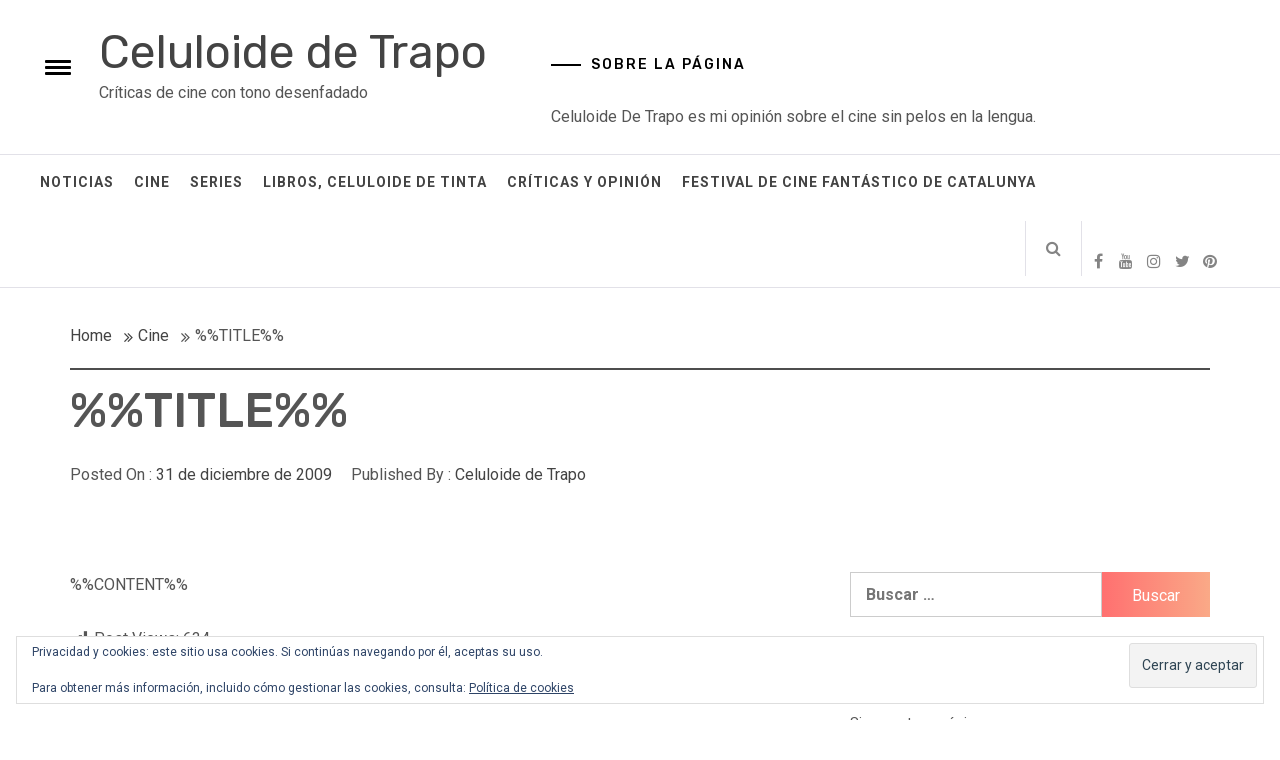

--- FILE ---
content_type: text/html; charset=UTF-8
request_url: https://www.celuloidedetrapo.com/title/
body_size: 11394
content:
<!DOCTYPE html>
<html lang="es">
<head>
    <meta charset="UTF-8">
    <meta name="viewport" content="width=device-width, initial-scale=1">
    <link rel="profile" href="http://gmpg.org/xfn/11">
    <link rel="pingback" href="https://www.celuloidedetrapo.com/xmlrpc.php">
    <title>%%TITLE%% &#8211; Celuloide de Trapo</title>
        <style type="text/css">
                                .inner-header-overlay {
                        background: #282828;
                        filter: alpha(opacity=65);
                        opacity: 0.65;
                    }
                    </style>

    <meta name='robots' content='max-image-preview:large' />
<link rel='dns-prefetch' href='//secure.gravatar.com' />
<link rel='dns-prefetch' href='//stats.wp.com' />
<link rel='dns-prefetch' href='//fonts.googleapis.com' />
<link rel='dns-prefetch' href='//v0.wordpress.com' />
<link rel="alternate" type="application/rss+xml" title="Celuloide de Trapo &raquo; Feed" href="https://www.celuloidedetrapo.com/feed/" />
<link rel="alternate" type="application/rss+xml" title="Celuloide de Trapo &raquo; Feed de los comentarios" href="https://www.celuloidedetrapo.com/comments/feed/" />
<link rel="alternate" type="application/rss+xml" title="Celuloide de Trapo &raquo; Comentario %%TITLE%% del feed" href="https://www.celuloidedetrapo.com/title/feed/" />
<link rel="alternate" title="oEmbed (JSON)" type="application/json+oembed" href="https://www.celuloidedetrapo.com/wp-json/oembed/1.0/embed?url=https%3A%2F%2Fwww.celuloidedetrapo.com%2Ftitle%2F" />
<link rel="alternate" title="oEmbed (XML)" type="text/xml+oembed" href="https://www.celuloidedetrapo.com/wp-json/oembed/1.0/embed?url=https%3A%2F%2Fwww.celuloidedetrapo.com%2Ftitle%2F&#038;format=xml" />
<style id='wp-img-auto-sizes-contain-inline-css' type='text/css'>
img:is([sizes=auto i],[sizes^="auto," i]){contain-intrinsic-size:3000px 1500px}
/*# sourceURL=wp-img-auto-sizes-contain-inline-css */
</style>
<link rel='stylesheet' id='ai1ec_style-css' href='//www.celuloidedetrapo.com/wp-content/plugins/all-in-one-event-calendar/public/themes-ai1ec/vortex/css/ai1ec_parsed_css.css?ver=3.0.0' type='text/css' media='all' />
<link rel='stylesheet' id='dashicons-css' href='https://www.celuloidedetrapo.com/wp-includes/css/dashicons.min.css?ver=6.9' type='text/css' media='all' />
<link rel='stylesheet' id='post-views-counter-frontend-css' href='https://www.celuloidedetrapo.com/wp-content/plugins/post-views-counter/css/frontend.min.css?ver=1.6.0' type='text/css' media='all' />
<style id='wp-emoji-styles-inline-css' type='text/css'>

	img.wp-smiley, img.emoji {
		display: inline !important;
		border: none !important;
		box-shadow: none !important;
		height: 1em !important;
		width: 1em !important;
		margin: 0 0.07em !important;
		vertical-align: -0.1em !important;
		background: none !important;
		padding: 0 !important;
	}
/*# sourceURL=wp-emoji-styles-inline-css */
</style>
<link rel='stylesheet' id='wp-block-library-css' href='https://www.celuloidedetrapo.com/wp-includes/css/dist/block-library/style.min.css?ver=6.9' type='text/css' media='all' />
<style id='global-styles-inline-css' type='text/css'>
:root{--wp--preset--aspect-ratio--square: 1;--wp--preset--aspect-ratio--4-3: 4/3;--wp--preset--aspect-ratio--3-4: 3/4;--wp--preset--aspect-ratio--3-2: 3/2;--wp--preset--aspect-ratio--2-3: 2/3;--wp--preset--aspect-ratio--16-9: 16/9;--wp--preset--aspect-ratio--9-16: 9/16;--wp--preset--color--black: #000000;--wp--preset--color--cyan-bluish-gray: #abb8c3;--wp--preset--color--white: #ffffff;--wp--preset--color--pale-pink: #f78da7;--wp--preset--color--vivid-red: #cf2e2e;--wp--preset--color--luminous-vivid-orange: #ff6900;--wp--preset--color--luminous-vivid-amber: #fcb900;--wp--preset--color--light-green-cyan: #7bdcb5;--wp--preset--color--vivid-green-cyan: #00d084;--wp--preset--color--pale-cyan-blue: #8ed1fc;--wp--preset--color--vivid-cyan-blue: #0693e3;--wp--preset--color--vivid-purple: #9b51e0;--wp--preset--gradient--vivid-cyan-blue-to-vivid-purple: linear-gradient(135deg,rgb(6,147,227) 0%,rgb(155,81,224) 100%);--wp--preset--gradient--light-green-cyan-to-vivid-green-cyan: linear-gradient(135deg,rgb(122,220,180) 0%,rgb(0,208,130) 100%);--wp--preset--gradient--luminous-vivid-amber-to-luminous-vivid-orange: linear-gradient(135deg,rgb(252,185,0) 0%,rgb(255,105,0) 100%);--wp--preset--gradient--luminous-vivid-orange-to-vivid-red: linear-gradient(135deg,rgb(255,105,0) 0%,rgb(207,46,46) 100%);--wp--preset--gradient--very-light-gray-to-cyan-bluish-gray: linear-gradient(135deg,rgb(238,238,238) 0%,rgb(169,184,195) 100%);--wp--preset--gradient--cool-to-warm-spectrum: linear-gradient(135deg,rgb(74,234,220) 0%,rgb(151,120,209) 20%,rgb(207,42,186) 40%,rgb(238,44,130) 60%,rgb(251,105,98) 80%,rgb(254,248,76) 100%);--wp--preset--gradient--blush-light-purple: linear-gradient(135deg,rgb(255,206,236) 0%,rgb(152,150,240) 100%);--wp--preset--gradient--blush-bordeaux: linear-gradient(135deg,rgb(254,205,165) 0%,rgb(254,45,45) 50%,rgb(107,0,62) 100%);--wp--preset--gradient--luminous-dusk: linear-gradient(135deg,rgb(255,203,112) 0%,rgb(199,81,192) 50%,rgb(65,88,208) 100%);--wp--preset--gradient--pale-ocean: linear-gradient(135deg,rgb(255,245,203) 0%,rgb(182,227,212) 50%,rgb(51,167,181) 100%);--wp--preset--gradient--electric-grass: linear-gradient(135deg,rgb(202,248,128) 0%,rgb(113,206,126) 100%);--wp--preset--gradient--midnight: linear-gradient(135deg,rgb(2,3,129) 0%,rgb(40,116,252) 100%);--wp--preset--font-size--small: 13px;--wp--preset--font-size--medium: 20px;--wp--preset--font-size--large: 36px;--wp--preset--font-size--x-large: 42px;--wp--preset--spacing--20: 0.44rem;--wp--preset--spacing--30: 0.67rem;--wp--preset--spacing--40: 1rem;--wp--preset--spacing--50: 1.5rem;--wp--preset--spacing--60: 2.25rem;--wp--preset--spacing--70: 3.38rem;--wp--preset--spacing--80: 5.06rem;--wp--preset--shadow--natural: 6px 6px 9px rgba(0, 0, 0, 0.2);--wp--preset--shadow--deep: 12px 12px 50px rgba(0, 0, 0, 0.4);--wp--preset--shadow--sharp: 6px 6px 0px rgba(0, 0, 0, 0.2);--wp--preset--shadow--outlined: 6px 6px 0px -3px rgb(255, 255, 255), 6px 6px rgb(0, 0, 0);--wp--preset--shadow--crisp: 6px 6px 0px rgb(0, 0, 0);}:where(.is-layout-flex){gap: 0.5em;}:where(.is-layout-grid){gap: 0.5em;}body .is-layout-flex{display: flex;}.is-layout-flex{flex-wrap: wrap;align-items: center;}.is-layout-flex > :is(*, div){margin: 0;}body .is-layout-grid{display: grid;}.is-layout-grid > :is(*, div){margin: 0;}:where(.wp-block-columns.is-layout-flex){gap: 2em;}:where(.wp-block-columns.is-layout-grid){gap: 2em;}:where(.wp-block-post-template.is-layout-flex){gap: 1.25em;}:where(.wp-block-post-template.is-layout-grid){gap: 1.25em;}.has-black-color{color: var(--wp--preset--color--black) !important;}.has-cyan-bluish-gray-color{color: var(--wp--preset--color--cyan-bluish-gray) !important;}.has-white-color{color: var(--wp--preset--color--white) !important;}.has-pale-pink-color{color: var(--wp--preset--color--pale-pink) !important;}.has-vivid-red-color{color: var(--wp--preset--color--vivid-red) !important;}.has-luminous-vivid-orange-color{color: var(--wp--preset--color--luminous-vivid-orange) !important;}.has-luminous-vivid-amber-color{color: var(--wp--preset--color--luminous-vivid-amber) !important;}.has-light-green-cyan-color{color: var(--wp--preset--color--light-green-cyan) !important;}.has-vivid-green-cyan-color{color: var(--wp--preset--color--vivid-green-cyan) !important;}.has-pale-cyan-blue-color{color: var(--wp--preset--color--pale-cyan-blue) !important;}.has-vivid-cyan-blue-color{color: var(--wp--preset--color--vivid-cyan-blue) !important;}.has-vivid-purple-color{color: var(--wp--preset--color--vivid-purple) !important;}.has-black-background-color{background-color: var(--wp--preset--color--black) !important;}.has-cyan-bluish-gray-background-color{background-color: var(--wp--preset--color--cyan-bluish-gray) !important;}.has-white-background-color{background-color: var(--wp--preset--color--white) !important;}.has-pale-pink-background-color{background-color: var(--wp--preset--color--pale-pink) !important;}.has-vivid-red-background-color{background-color: var(--wp--preset--color--vivid-red) !important;}.has-luminous-vivid-orange-background-color{background-color: var(--wp--preset--color--luminous-vivid-orange) !important;}.has-luminous-vivid-amber-background-color{background-color: var(--wp--preset--color--luminous-vivid-amber) !important;}.has-light-green-cyan-background-color{background-color: var(--wp--preset--color--light-green-cyan) !important;}.has-vivid-green-cyan-background-color{background-color: var(--wp--preset--color--vivid-green-cyan) !important;}.has-pale-cyan-blue-background-color{background-color: var(--wp--preset--color--pale-cyan-blue) !important;}.has-vivid-cyan-blue-background-color{background-color: var(--wp--preset--color--vivid-cyan-blue) !important;}.has-vivid-purple-background-color{background-color: var(--wp--preset--color--vivid-purple) !important;}.has-black-border-color{border-color: var(--wp--preset--color--black) !important;}.has-cyan-bluish-gray-border-color{border-color: var(--wp--preset--color--cyan-bluish-gray) !important;}.has-white-border-color{border-color: var(--wp--preset--color--white) !important;}.has-pale-pink-border-color{border-color: var(--wp--preset--color--pale-pink) !important;}.has-vivid-red-border-color{border-color: var(--wp--preset--color--vivid-red) !important;}.has-luminous-vivid-orange-border-color{border-color: var(--wp--preset--color--luminous-vivid-orange) !important;}.has-luminous-vivid-amber-border-color{border-color: var(--wp--preset--color--luminous-vivid-amber) !important;}.has-light-green-cyan-border-color{border-color: var(--wp--preset--color--light-green-cyan) !important;}.has-vivid-green-cyan-border-color{border-color: var(--wp--preset--color--vivid-green-cyan) !important;}.has-pale-cyan-blue-border-color{border-color: var(--wp--preset--color--pale-cyan-blue) !important;}.has-vivid-cyan-blue-border-color{border-color: var(--wp--preset--color--vivid-cyan-blue) !important;}.has-vivid-purple-border-color{border-color: var(--wp--preset--color--vivid-purple) !important;}.has-vivid-cyan-blue-to-vivid-purple-gradient-background{background: var(--wp--preset--gradient--vivid-cyan-blue-to-vivid-purple) !important;}.has-light-green-cyan-to-vivid-green-cyan-gradient-background{background: var(--wp--preset--gradient--light-green-cyan-to-vivid-green-cyan) !important;}.has-luminous-vivid-amber-to-luminous-vivid-orange-gradient-background{background: var(--wp--preset--gradient--luminous-vivid-amber-to-luminous-vivid-orange) !important;}.has-luminous-vivid-orange-to-vivid-red-gradient-background{background: var(--wp--preset--gradient--luminous-vivid-orange-to-vivid-red) !important;}.has-very-light-gray-to-cyan-bluish-gray-gradient-background{background: var(--wp--preset--gradient--very-light-gray-to-cyan-bluish-gray) !important;}.has-cool-to-warm-spectrum-gradient-background{background: var(--wp--preset--gradient--cool-to-warm-spectrum) !important;}.has-blush-light-purple-gradient-background{background: var(--wp--preset--gradient--blush-light-purple) !important;}.has-blush-bordeaux-gradient-background{background: var(--wp--preset--gradient--blush-bordeaux) !important;}.has-luminous-dusk-gradient-background{background: var(--wp--preset--gradient--luminous-dusk) !important;}.has-pale-ocean-gradient-background{background: var(--wp--preset--gradient--pale-ocean) !important;}.has-electric-grass-gradient-background{background: var(--wp--preset--gradient--electric-grass) !important;}.has-midnight-gradient-background{background: var(--wp--preset--gradient--midnight) !important;}.has-small-font-size{font-size: var(--wp--preset--font-size--small) !important;}.has-medium-font-size{font-size: var(--wp--preset--font-size--medium) !important;}.has-large-font-size{font-size: var(--wp--preset--font-size--large) !important;}.has-x-large-font-size{font-size: var(--wp--preset--font-size--x-large) !important;}
/*# sourceURL=global-styles-inline-css */
</style>

<style id='classic-theme-styles-inline-css' type='text/css'>
/*! This file is auto-generated */
.wp-block-button__link{color:#fff;background-color:#32373c;border-radius:9999px;box-shadow:none;text-decoration:none;padding:calc(.667em + 2px) calc(1.333em + 2px);font-size:1.125em}.wp-block-file__button{background:#32373c;color:#fff;text-decoration:none}
/*# sourceURL=/wp-includes/css/classic-themes.min.css */
</style>
<link rel='stylesheet' id='social_share_with_floating_bar-frontend-css' href='https://www.celuloidedetrapo.com/wp-content/plugins/social-share-with-floating-bar/assets/css/frontend.min.css?ver=1.0.0' type='text/css' media='all' />
<link rel='stylesheet' id='jquery-slick-css' href='https://www.celuloidedetrapo.com/wp-content/themes/infinity-mag/assets/libraries/slick/css/slick.min.css?ver=6.9' type='text/css' media='all' />
<link rel='stylesheet' id='font-awesome-css' href='https://www.celuloidedetrapo.com/wp-content/themes/infinity-mag/assets/libraries/font-awesome/css/font-awesome.min.css?ver=6.9' type='text/css' media='all' />
<link rel='stylesheet' id='sidr-nav-css' href='https://www.celuloidedetrapo.com/wp-content/themes/infinity-mag/assets/libraries/sidr/css/jquery.sidr.dark.css?ver=6.9' type='text/css' media='all' />
<link rel='stylesheet' id='magnific-popup-css' href='https://www.celuloidedetrapo.com/wp-content/themes/infinity-mag/assets/libraries/magnific-popup/magnific-popup.css?ver=6.9' type='text/css' media='all' />
<link rel='stylesheet' id='bootstrap-css' href='https://www.celuloidedetrapo.com/wp-content/themes/infinity-mag/assets/libraries/bootstrap/css/bootstrap.min.css?ver=6.9' type='text/css' media='all' />
<link rel='stylesheet' id='infinity-mag-style-css' href='https://www.celuloidedetrapo.com/wp-content/themes/orange-magazine/style.css?ver=6.9' type='text/css' media='all' />
<link rel='stylesheet' id='infinity-mag-google-fonts-css' href='https://fonts.googleapis.com/css?family=Rubik:300,400,500|Roboto:400,400i,700&#038;subset=latin,latin-ext' type='text/css' media='all' />
<link rel='stylesheet' id='infinity-mag-css' href='https://www.celuloidedetrapo.com/wp-content/themes/infinity-mag/style.css?ver=6.9' type='text/css' media='all' />
<link rel='stylesheet' id='orange-magazine-css' href='https://www.celuloidedetrapo.com/wp-content/themes/orange-magazine/custom.css?ver=6.9' type='text/css' media='all' />
<script type="text/javascript" src="https://www.celuloidedetrapo.com/wp-includes/js/jquery/jquery.min.js?ver=3.7.1" id="jquery-core-js"></script>
<script type="text/javascript" src="https://www.celuloidedetrapo.com/wp-includes/js/jquery/jquery-migrate.min.js?ver=3.4.1" id="jquery-migrate-js"></script>
<link rel="https://api.w.org/" href="https://www.celuloidedetrapo.com/wp-json/" /><link rel="alternate" title="JSON" type="application/json" href="https://www.celuloidedetrapo.com/wp-json/wp/v2/posts/1348" /><link rel="EditURI" type="application/rsd+xml" title="RSD" href="https://www.celuloidedetrapo.com/xmlrpc.php?rsd" />
<meta name="generator" content="WordPress 6.9" />
<link rel="canonical" href="https://www.celuloidedetrapo.com/title/" />
<link rel='shortlink' href='https://wp.me/s2GaDD-title' />
	<style>img#wpstats{display:none}</style>
		<style type="text/css">
.upcoming-events li {
	margin-bottom: 10px;
}
.upcoming-events li span {
	display: block;
}
</style>
		
<!-- Jetpack Open Graph Tags -->
<meta property="og:type" content="article" />
<meta property="og:title" content="%%TITLE%%" />
<meta property="og:url" content="https://www.celuloidedetrapo.com/title/" />
<meta property="og:description" content="%%CONTENT%%" />
<meta property="article:published_time" content="2009-12-31T23:00:00+00:00" />
<meta property="article:modified_time" content="2016-10-07T08:31:11+00:00" />
<meta property="og:site_name" content="Celuloide de Trapo" />
<meta property="og:image" content="https://s0.wp.com/i/blank.jpg" />
<meta property="og:image:width" content="200" />
<meta property="og:image:height" content="200" />
<meta property="og:image:alt" content="" />
<meta property="og:locale" content="es_ES" />
<meta name="twitter:text:title" content="%%TITLE%%" />
<meta name="twitter:card" content="summary" />

<!-- End Jetpack Open Graph Tags -->
<link rel='stylesheet' id='eu-cookie-law-style-css' href='https://www.celuloidedetrapo.com/wp-content/plugins/jetpack/modules/widgets/eu-cookie-law/style.css?ver=15.3.1' type='text/css' media='all' />
</head>

<body class="wp-singular post-template-default single single-post postid-1348 single-format-standard wp-theme-infinity-mag wp-child-theme-orange-magazine right-sidebar ">
<div id="page" class="site site-bg">
    <a class="skip-link screen-reader-text" href="#main">Skip to content</a>
    <header id="masthead" class="site-header" role="banner">
        <div class="upper-header">
            <div class="container-fluid">
                <div class="col-md-5 col-xs-12">
                    <div class="twp-sidr">
                        <a id="widgets-nav" class="alt-bgcolor" href="#sidr-nav">
                            <span class="hamburger hamburger--arrow">
                                  <span class="hamburger-box">
                                    <span class="hamburger-inner">
                                       <small class="screen-reader-text">Toggle menu</small>
                                    </span>
                                  </span>
                            </span>
                        </a>
                    </div>

                    <div class="site-branding">
                                                    <span class="site-title secondary-font">
                                    <a href="https://www.celuloidedetrapo.com/" rel="home">
                                        Celuloide de Trapo                                    </a>
                                </span>
                                                    <p class="site-description">Críticas de cine con tono desenfadado</p>
                                            </div>
                </div>
                                    <div class="col-md-7 col-xs-12">
                        <div id="text-2" class="widget clearfix widget_text"><h2 class="widget-title">Sobre la página</h2>			<div class="textwidget">Celuloide De Trapo es mi opinión sobre el cine sin pelos en la lengua.</div>
		</div>                    </div>
                            </div>
        </div>
        <div class="site-navigation">
                        <div class="container-fluid">
                <div class="col-sm-12">
                        <nav class="main-navigation" role="navigation">
                            <span class="toggle-menu" aria-controls="primary-menu" aria-expanded="false">
                                 <span class="screen-reader-text">Primary Menu</span>
                                <i class="ham"></i>
                            </span>
                            <div class="menu"><ul id="primary-menu" class="menu"><li id="menu-item-2639" class="menu-item menu-item-type-taxonomy menu-item-object-category menu-item-2639"><a href="https://www.celuloidedetrapo.com/category/noticia/">Noticias</a></li>
<li id="menu-item-1800" class="menu-item menu-item-type-taxonomy menu-item-object-category current-post-ancestor current-menu-parent current-post-parent menu-item-1800"><a href="https://www.celuloidedetrapo.com/category/cine/">Cine</a></li>
<li id="menu-item-1845" class="menu-item menu-item-type-taxonomy menu-item-object-category menu-item-1845"><a href="https://www.celuloidedetrapo.com/category/series-de-television/">Series</a></li>
<li id="menu-item-1799" class="menu-item menu-item-type-taxonomy menu-item-object-category menu-item-1799"><a href="https://www.celuloidedetrapo.com/category/libros/">Libros, Celuloide de Tinta</a></li>
<li id="menu-item-3053" class="menu-item menu-item-type-taxonomy menu-item-object-category menu-item-3053"><a href="https://www.celuloidedetrapo.com/category/criticas/">Críticas y Opinión</a></li>
<li id="menu-item-5952" class="menu-item menu-item-type-taxonomy menu-item-object-category menu-item-5952"><a href="https://www.celuloidedetrapo.com/category/festival-de-cine-fantastico-de-catalunya/">Festival de Cine Fantástico de Catalunya</a></li>
</ul></div>
                            <div class="nav-right">
                                <span class="icon-search">
                                    <i class="twp-icon fa fa-search"></i>
                                </span>

                                                                    <div class="social-icons ">
                                        <div class="social-menu-container"><ul id="social-menu" class="twp-social-nav"><li id="menu-item-1835" class="menu-item menu-item-type-custom menu-item-object-custom menu-item-1835"><a href="https://www.facebook.com/celuloidedetrapo"><span class="screen-reader-text">Facebook</span></a></li>
<li id="menu-item-1838" class="menu-item menu-item-type-custom menu-item-object-custom menu-item-1838"><a href="https://www.youtube.com/channel/UCObbLWxgZZwuoxFU_LOexnw"><span class="screen-reader-text">Youtube</span></a></li>
<li id="menu-item-1837" class="menu-item menu-item-type-custom menu-item-object-custom menu-item-1837"><a href="http://instagram.com/celuloidedetrapo"><span class="screen-reader-text">Instagram</span></a></li>
<li id="menu-item-1839" class="menu-item menu-item-type-custom menu-item-object-custom menu-item-1839"><a href="https://twitter.com/celuloidedtrapo"><span class="screen-reader-text">Twitter</span></a></li>
<li id="menu-item-1841" class="menu-item menu-item-type-custom menu-item-object-custom menu-item-1841"><a href="https://es.pinterest.com/celuloidedetrap/celuloide-de-trapo/"><span class="screen-reader-text">Pinterest</span></a></li>
<li id="menu-item-5938" class="menu-item menu-item-type-custom menu-item-object-custom menu-item-5938"><a href="https://www.tiktok.com/@celuloidedetrapo"><span class="screen-reader-text">TikTok</span></a></li>
</ul></div>                                    </div>
                                                            </div>
                        </nav>
                        <!-- #site-navigation -->

                    </div>
            </div>
        </div>

    </header>

    <div class="popup-search">
        <div class="table-align">
            <div class="table-align-cell v-align-middle">
                <form role="search" method="get" class="search-form" action="https://www.celuloidedetrapo.com/">
				<label>
					<span class="screen-reader-text">Buscar:</span>
					<input type="search" class="search-field" placeholder="Buscar &hellip;" value="" name="s" />
				</label>
				<input type="submit" class="search-submit" value="Buscar" />
			</form>            </div>
        </div>
        <div class="close-popup"></div>
    </div>

<!-- Innerpage Header Begins Here -->
                <div class="inner-banner-1">
            <header class="entry-header">
                <div class="container">
                    <div class="row">
                        <div class="col-md-12">
                            <div class="twp-bredcrumb">
                                <div role="navigation" aria-label="Breadcrumbs" class="breadcrumb-trail breadcrumbs" itemprop="breadcrumb"><ul class="trail-items" itemscope itemtype="http://schema.org/BreadcrumbList"><meta name="numberOfItems" content="3" /><meta name="itemListOrder" content="Ascending" /><li itemprop="itemListElement" itemscope itemtype="http://schema.org/ListItem" class="trail-item trail-begin"><a href="https://www.celuloidedetrapo.com" rel="home"><span itemprop="name">Home</span></a><meta itemprop="position" content="1" /></li><li itemprop="itemListElement" itemscope itemtype="http://schema.org/ListItem" class="trail-item"><a href="https://www.celuloidedetrapo.com/category/cine/"><span itemprop="name">Cine</span></a><meta itemprop="position" content="2" /></li><li itemprop="itemListElement" itemscope itemtype="http://schema.org/ListItem" class="trail-item trail-end"><span itemprop="name">%%TITLE%%</span><meta itemprop="position" content="3" /></li></ul></div>                            </div>
                        </div>
                        <div class="col-md-12">
                            <h1 class="entry-title">%%TITLE%%</h1>                                                            <header class="entry-header">
                                    <div class="entry-meta entry-inner">
                                        <span class="posted-on"> Posted On : <a href="https://www.celuloidedetrapo.com/title/" rel="bookmark"><time class="entry-date published updated" datetime="2009-12-31T23:00:00+01:00">31 de diciembre de 2009</time></a></span><span class="byline"> Published By : <span class="author vcard"><a class="url fn n" href="https://www.celuloidedetrapo.com/author/vandra/">Celuloide de Trapo</a></span></span>                                    </div>
                                </header>
                                                    </div>
                    </div>
                </div>
            </header>
        </div>
    
        <!-- Innerpage Header Ends Here -->
<div id="content" class="site-content">
	<div id="primary" class="content-area">
		<main id="main" class="site-main" role="main">

		
<article id="post-1348" class="post-1348 post type-post status-publish format-standard hentry category-cine">
    
        <div class="entry-content">
                        <p>%%CONTENT%%</p>
<div class="post-views content-post post-1348 entry-meta load-static">
				<span class="post-views-icon dashicons dashicons-chart-bar"></span> <span class="post-views-label">Post Views:</span> <span class="post-views-count">634</span>
			</div>                    </div><!-- .entry-content -->

        <footer class="entry-footer">
            <span class="cat-links"><span class="text-uppercase">Posted in: <a href="https://www.celuloidedetrapo.com/category/cine/" rel="category tag">Cine</a>        </footer><!-- .entry-footer -->
    
</article><!-- #post-## -->

	<nav class="navigation post-navigation" aria-label="Entradas">
		<h2 class="screen-reader-text">Navegación de entradas</h2>
		<div class="nav-links"><div class="nav-next"><a href="https://www.celuloidedetrapo.com/les-contes-de-la-nuit-de-michel-ocelot/" rel="next">Les Contes de la Nuit, de Michel Ocelot.</a></div></div>
	</nav>
		</main><!-- #main -->
	</div><!-- #primary -->


<aside id="secondary" class="widget-area" role="complementary">
	<div class="theiaStickySidebar">
		<div id="search-2" class="widget clearfix widget_search"><form role="search" method="get" class="search-form" action="https://www.celuloidedetrapo.com/">
				<label>
					<span class="screen-reader-text">Buscar:</span>
					<input type="search" class="search-field" placeholder="Buscar &hellip;" value="" name="s" />
				</label>
				<input type="submit" class="search-submit" value="Buscar" />
			</form></div><div id="upcoming_events_widget-3" class="widget clearfix widget_upcoming_events_widget"><h2 class="widget-title">Próximos Estrenos</h2><p>Sin eventos próximos</p></div><div id="archives-2" class="widget clearfix widget_archive"><h2 class="widget-title">Archivos</h2>		<label class="screen-reader-text" for="archives-dropdown-2">Archivos</label>
		<select id="archives-dropdown-2" name="archive-dropdown">
			
			<option value="">Elegir el mes</option>
				<option value='https://www.celuloidedetrapo.com/2026/01/'> enero 2026 &nbsp;(1)</option>
	<option value='https://www.celuloidedetrapo.com/2025/12/'> diciembre 2025 &nbsp;(3)</option>
	<option value='https://www.celuloidedetrapo.com/2025/11/'> noviembre 2025 &nbsp;(11)</option>
	<option value='https://www.celuloidedetrapo.com/2025/09/'> septiembre 2025 &nbsp;(4)</option>
	<option value='https://www.celuloidedetrapo.com/2025/08/'> agosto 2025 &nbsp;(2)</option>
	<option value='https://www.celuloidedetrapo.com/2025/07/'> julio 2025 &nbsp;(7)</option>
	<option value='https://www.celuloidedetrapo.com/2025/06/'> junio 2025 &nbsp;(5)</option>
	<option value='https://www.celuloidedetrapo.com/2025/05/'> mayo 2025 &nbsp;(7)</option>
	<option value='https://www.celuloidedetrapo.com/2025/04/'> abril 2025 &nbsp;(2)</option>
	<option value='https://www.celuloidedetrapo.com/2025/03/'> marzo 2025 &nbsp;(4)</option>
	<option value='https://www.celuloidedetrapo.com/2025/02/'> febrero 2025 &nbsp;(6)</option>
	<option value='https://www.celuloidedetrapo.com/2025/01/'> enero 2025 &nbsp;(3)</option>
	<option value='https://www.celuloidedetrapo.com/2024/12/'> diciembre 2024 &nbsp;(1)</option>
	<option value='https://www.celuloidedetrapo.com/2024/10/'> octubre 2024 &nbsp;(66)</option>
	<option value='https://www.celuloidedetrapo.com/2024/09/'> septiembre 2024 &nbsp;(2)</option>
	<option value='https://www.celuloidedetrapo.com/2024/08/'> agosto 2024 &nbsp;(2)</option>
	<option value='https://www.celuloidedetrapo.com/2024/07/'> julio 2024 &nbsp;(4)</option>
	<option value='https://www.celuloidedetrapo.com/2024/05/'> mayo 2024 &nbsp;(2)</option>
	<option value='https://www.celuloidedetrapo.com/2024/04/'> abril 2024 &nbsp;(37)</option>
	<option value='https://www.celuloidedetrapo.com/2024/03/'> marzo 2024 &nbsp;(7)</option>
	<option value='https://www.celuloidedetrapo.com/2024/02/'> febrero 2024 &nbsp;(10)</option>
	<option value='https://www.celuloidedetrapo.com/2024/01/'> enero 2024 &nbsp;(13)</option>
	<option value='https://www.celuloidedetrapo.com/2023/12/'> diciembre 2023 &nbsp;(6)</option>
	<option value='https://www.celuloidedetrapo.com/2023/11/'> noviembre 2023 &nbsp;(6)</option>
	<option value='https://www.celuloidedetrapo.com/2023/10/'> octubre 2023 &nbsp;(66)</option>
	<option value='https://www.celuloidedetrapo.com/2023/09/'> septiembre 2023 &nbsp;(8)</option>
	<option value='https://www.celuloidedetrapo.com/2023/08/'> agosto 2023 &nbsp;(12)</option>
	<option value='https://www.celuloidedetrapo.com/2023/07/'> julio 2023 &nbsp;(14)</option>
	<option value='https://www.celuloidedetrapo.com/2023/06/'> junio 2023 &nbsp;(4)</option>
	<option value='https://www.celuloidedetrapo.com/2023/05/'> mayo 2023 &nbsp;(3)</option>
	<option value='https://www.celuloidedetrapo.com/2023/04/'> abril 2023 &nbsp;(25)</option>
	<option value='https://www.celuloidedetrapo.com/2023/03/'> marzo 2023 &nbsp;(8)</option>
	<option value='https://www.celuloidedetrapo.com/2023/02/'> febrero 2023 &nbsp;(9)</option>
	<option value='https://www.celuloidedetrapo.com/2023/01/'> enero 2023 &nbsp;(7)</option>
	<option value='https://www.celuloidedetrapo.com/2022/12/'> diciembre 2022 &nbsp;(6)</option>
	<option value='https://www.celuloidedetrapo.com/2022/11/'> noviembre 2022 &nbsp;(8)</option>
	<option value='https://www.celuloidedetrapo.com/2022/10/'> octubre 2022 &nbsp;(67)</option>
	<option value='https://www.celuloidedetrapo.com/2022/09/'> septiembre 2022 &nbsp;(9)</option>
	<option value='https://www.celuloidedetrapo.com/2022/08/'> agosto 2022 &nbsp;(22)</option>
	<option value='https://www.celuloidedetrapo.com/2022/07/'> julio 2022 &nbsp;(18)</option>
	<option value='https://www.celuloidedetrapo.com/2022/06/'> junio 2022 &nbsp;(7)</option>
	<option value='https://www.celuloidedetrapo.com/2022/05/'> mayo 2022 &nbsp;(8)</option>
	<option value='https://www.celuloidedetrapo.com/2022/04/'> abril 2022 &nbsp;(22)</option>
	<option value='https://www.celuloidedetrapo.com/2022/03/'> marzo 2022 &nbsp;(3)</option>
	<option value='https://www.celuloidedetrapo.com/2022/02/'> febrero 2022 &nbsp;(2)</option>
	<option value='https://www.celuloidedetrapo.com/2022/01/'> enero 2022 &nbsp;(16)</option>
	<option value='https://www.celuloidedetrapo.com/2021/12/'> diciembre 2021 &nbsp;(6)</option>
	<option value='https://www.celuloidedetrapo.com/2021/11/'> noviembre 2021 &nbsp;(5)</option>
	<option value='https://www.celuloidedetrapo.com/2021/10/'> octubre 2021 &nbsp;(43)</option>
	<option value='https://www.celuloidedetrapo.com/2021/09/'> septiembre 2021 &nbsp;(11)</option>
	<option value='https://www.celuloidedetrapo.com/2021/08/'> agosto 2021 &nbsp;(17)</option>
	<option value='https://www.celuloidedetrapo.com/2021/07/'> julio 2021 &nbsp;(9)</option>
	<option value='https://www.celuloidedetrapo.com/2021/06/'> junio 2021 &nbsp;(10)</option>
	<option value='https://www.celuloidedetrapo.com/2021/05/'> mayo 2021 &nbsp;(10)</option>
	<option value='https://www.celuloidedetrapo.com/2021/04/'> abril 2021 &nbsp;(9)</option>
	<option value='https://www.celuloidedetrapo.com/2021/03/'> marzo 2021 &nbsp;(9)</option>
	<option value='https://www.celuloidedetrapo.com/2021/02/'> febrero 2021 &nbsp;(10)</option>
	<option value='https://www.celuloidedetrapo.com/2021/01/'> enero 2021 &nbsp;(5)</option>
	<option value='https://www.celuloidedetrapo.com/2020/12/'> diciembre 2020 &nbsp;(4)</option>
	<option value='https://www.celuloidedetrapo.com/2020/11/'> noviembre 2020 &nbsp;(2)</option>
	<option value='https://www.celuloidedetrapo.com/2020/10/'> octubre 2020 &nbsp;(41)</option>
	<option value='https://www.celuloidedetrapo.com/2020/08/'> agosto 2020 &nbsp;(16)</option>
	<option value='https://www.celuloidedetrapo.com/2020/07/'> julio 2020 &nbsp;(18)</option>
	<option value='https://www.celuloidedetrapo.com/2020/06/'> junio 2020 &nbsp;(9)</option>
	<option value='https://www.celuloidedetrapo.com/2020/05/'> mayo 2020 &nbsp;(19)</option>
	<option value='https://www.celuloidedetrapo.com/2020/04/'> abril 2020 &nbsp;(6)</option>
	<option value='https://www.celuloidedetrapo.com/2020/03/'> marzo 2020 &nbsp;(10)</option>
	<option value='https://www.celuloidedetrapo.com/2020/02/'> febrero 2020 &nbsp;(12)</option>
	<option value='https://www.celuloidedetrapo.com/2020/01/'> enero 2020 &nbsp;(8)</option>
	<option value='https://www.celuloidedetrapo.com/2019/12/'> diciembre 2019 &nbsp;(7)</option>
	<option value='https://www.celuloidedetrapo.com/2019/11/'> noviembre 2019 &nbsp;(8)</option>
	<option value='https://www.celuloidedetrapo.com/2019/10/'> octubre 2019 &nbsp;(22)</option>
	<option value='https://www.celuloidedetrapo.com/2019/09/'> septiembre 2019 &nbsp;(18)</option>
	<option value='https://www.celuloidedetrapo.com/2019/08/'> agosto 2019 &nbsp;(30)</option>
	<option value='https://www.celuloidedetrapo.com/2019/07/'> julio 2019 &nbsp;(28)</option>
	<option value='https://www.celuloidedetrapo.com/2019/06/'> junio 2019 &nbsp;(21)</option>
	<option value='https://www.celuloidedetrapo.com/2019/05/'> mayo 2019 &nbsp;(22)</option>
	<option value='https://www.celuloidedetrapo.com/2019/04/'> abril 2019 &nbsp;(20)</option>
	<option value='https://www.celuloidedetrapo.com/2019/03/'> marzo 2019 &nbsp;(24)</option>
	<option value='https://www.celuloidedetrapo.com/2019/02/'> febrero 2019 &nbsp;(34)</option>
	<option value='https://www.celuloidedetrapo.com/2019/01/'> enero 2019 &nbsp;(30)</option>
	<option value='https://www.celuloidedetrapo.com/2018/12/'> diciembre 2018 &nbsp;(15)</option>
	<option value='https://www.celuloidedetrapo.com/2018/11/'> noviembre 2018 &nbsp;(5)</option>
	<option value='https://www.celuloidedetrapo.com/2018/10/'> octubre 2018 &nbsp;(52)</option>
	<option value='https://www.celuloidedetrapo.com/2018/09/'> septiembre 2018 &nbsp;(7)</option>
	<option value='https://www.celuloidedetrapo.com/2018/08/'> agosto 2018 &nbsp;(6)</option>
	<option value='https://www.celuloidedetrapo.com/2018/07/'> julio 2018 &nbsp;(4)</option>
	<option value='https://www.celuloidedetrapo.com/2018/06/'> junio 2018 &nbsp;(6)</option>
	<option value='https://www.celuloidedetrapo.com/2018/05/'> mayo 2018 &nbsp;(4)</option>
	<option value='https://www.celuloidedetrapo.com/2018/04/'> abril 2018 &nbsp;(3)</option>
	<option value='https://www.celuloidedetrapo.com/2018/03/'> marzo 2018 &nbsp;(3)</option>
	<option value='https://www.celuloidedetrapo.com/2018/02/'> febrero 2018 &nbsp;(3)</option>
	<option value='https://www.celuloidedetrapo.com/2018/01/'> enero 2018 &nbsp;(3)</option>
	<option value='https://www.celuloidedetrapo.com/2017/12/'> diciembre 2017 &nbsp;(2)</option>
	<option value='https://www.celuloidedetrapo.com/2017/11/'> noviembre 2017 &nbsp;(2)</option>
	<option value='https://www.celuloidedetrapo.com/2017/10/'> octubre 2017 &nbsp;(62)</option>
	<option value='https://www.celuloidedetrapo.com/2017/09/'> septiembre 2017 &nbsp;(1)</option>
	<option value='https://www.celuloidedetrapo.com/2017/08/'> agosto 2017 &nbsp;(1)</option>
	<option value='https://www.celuloidedetrapo.com/2017/07/'> julio 2017 &nbsp;(6)</option>
	<option value='https://www.celuloidedetrapo.com/2017/06/'> junio 2017 &nbsp;(2)</option>
	<option value='https://www.celuloidedetrapo.com/2017/05/'> mayo 2017 &nbsp;(3)</option>
	<option value='https://www.celuloidedetrapo.com/2017/04/'> abril 2017 &nbsp;(4)</option>
	<option value='https://www.celuloidedetrapo.com/2017/03/'> marzo 2017 &nbsp;(4)</option>
	<option value='https://www.celuloidedetrapo.com/2017/02/'> febrero 2017 &nbsp;(2)</option>
	<option value='https://www.celuloidedetrapo.com/2017/01/'> enero 2017 &nbsp;(1)</option>
	<option value='https://www.celuloidedetrapo.com/2016/12/'> diciembre 2016 &nbsp;(1)</option>
	<option value='https://www.celuloidedetrapo.com/2016/11/'> noviembre 2016 &nbsp;(1)</option>
	<option value='https://www.celuloidedetrapo.com/2016/10/'> octubre 2016 &nbsp;(48)</option>
	<option value='https://www.celuloidedetrapo.com/2016/08/'> agosto 2016 &nbsp;(2)</option>
	<option value='https://www.celuloidedetrapo.com/2016/07/'> julio 2016 &nbsp;(3)</option>
	<option value='https://www.celuloidedetrapo.com/2016/06/'> junio 2016 &nbsp;(1)</option>
	<option value='https://www.celuloidedetrapo.com/2016/05/'> mayo 2016 &nbsp;(3)</option>
	<option value='https://www.celuloidedetrapo.com/2016/04/'> abril 2016 &nbsp;(1)</option>
	<option value='https://www.celuloidedetrapo.com/2016/03/'> marzo 2016 &nbsp;(1)</option>
	<option value='https://www.celuloidedetrapo.com/2016/02/'> febrero 2016 &nbsp;(1)</option>
	<option value='https://www.celuloidedetrapo.com/2016/01/'> enero 2016 &nbsp;(1)</option>
	<option value='https://www.celuloidedetrapo.com/2015/12/'> diciembre 2015 &nbsp;(2)</option>
	<option value='https://www.celuloidedetrapo.com/2015/10/'> octubre 2015 &nbsp;(41)</option>
	<option value='https://www.celuloidedetrapo.com/2015/07/'> julio 2015 &nbsp;(6)</option>
	<option value='https://www.celuloidedetrapo.com/2015/05/'> mayo 2015 &nbsp;(2)</option>
	<option value='https://www.celuloidedetrapo.com/2015/03/'> marzo 2015 &nbsp;(2)</option>
	<option value='https://www.celuloidedetrapo.com/2015/01/'> enero 2015 &nbsp;(1)</option>
	<option value='https://www.celuloidedetrapo.com/2014/12/'> diciembre 2014 &nbsp;(1)</option>
	<option value='https://www.celuloidedetrapo.com/2014/11/'> noviembre 2014 &nbsp;(1)</option>
	<option value='https://www.celuloidedetrapo.com/2014/10/'> octubre 2014 &nbsp;(46)</option>
	<option value='https://www.celuloidedetrapo.com/2014/08/'> agosto 2014 &nbsp;(2)</option>
	<option value='https://www.celuloidedetrapo.com/2014/07/'> julio 2014 &nbsp;(1)</option>
	<option value='https://www.celuloidedetrapo.com/2014/06/'> junio 2014 &nbsp;(2)</option>
	<option value='https://www.celuloidedetrapo.com/2014/05/'> mayo 2014 &nbsp;(1)</option>
	<option value='https://www.celuloidedetrapo.com/2014/04/'> abril 2014 &nbsp;(1)</option>
	<option value='https://www.celuloidedetrapo.com/2014/03/'> marzo 2014 &nbsp;(2)</option>
	<option value='https://www.celuloidedetrapo.com/2014/01/'> enero 2014 &nbsp;(1)</option>
	<option value='https://www.celuloidedetrapo.com/2013/12/'> diciembre 2013 &nbsp;(1)</option>
	<option value='https://www.celuloidedetrapo.com/2013/11/'> noviembre 2013 &nbsp;(2)</option>
	<option value='https://www.celuloidedetrapo.com/2013/10/'> octubre 2013 &nbsp;(21)</option>
	<option value='https://www.celuloidedetrapo.com/2013/09/'> septiembre 2013 &nbsp;(1)</option>
	<option value='https://www.celuloidedetrapo.com/2013/07/'> julio 2013 &nbsp;(2)</option>
	<option value='https://www.celuloidedetrapo.com/2013/06/'> junio 2013 &nbsp;(1)</option>
	<option value='https://www.celuloidedetrapo.com/2013/05/'> mayo 2013 &nbsp;(1)</option>
	<option value='https://www.celuloidedetrapo.com/2013/04/'> abril 2013 &nbsp;(1)</option>
	<option value='https://www.celuloidedetrapo.com/2013/03/'> marzo 2013 &nbsp;(1)</option>
	<option value='https://www.celuloidedetrapo.com/2012/11/'> noviembre 2012 &nbsp;(7)</option>
	<option value='https://www.celuloidedetrapo.com/2012/10/'> octubre 2012 &nbsp;(5)</option>
	<option value='https://www.celuloidedetrapo.com/2012/08/'> agosto 2012 &nbsp;(5)</option>
	<option value='https://www.celuloidedetrapo.com/2012/07/'> julio 2012 &nbsp;(3)</option>
	<option value='https://www.celuloidedetrapo.com/2012/06/'> junio 2012 &nbsp;(3)</option>
	<option value='https://www.celuloidedetrapo.com/2012/05/'> mayo 2012 &nbsp;(3)</option>
	<option value='https://www.celuloidedetrapo.com/2012/04/'> abril 2012 &nbsp;(4)</option>
	<option value='https://www.celuloidedetrapo.com/2012/03/'> marzo 2012 &nbsp;(3)</option>
	<option value='https://www.celuloidedetrapo.com/2012/02/'> febrero 2012 &nbsp;(1)</option>
	<option value='https://www.celuloidedetrapo.com/2011/10/'> octubre 2011 &nbsp;(5)</option>
	<option value='https://www.celuloidedetrapo.com/2009/12/'> diciembre 2009 &nbsp;(1)</option>

		</select>

			<script type="text/javascript">
/* <![CDATA[ */

( ( dropdownId ) => {
	const dropdown = document.getElementById( dropdownId );
	function onSelectChange() {
		setTimeout( () => {
			if ( 'escape' === dropdown.dataset.lastkey ) {
				return;
			}
			if ( dropdown.value ) {
				document.location.href = dropdown.value;
			}
		}, 250 );
	}
	function onKeyUp( event ) {
		if ( 'Escape' === event.key ) {
			dropdown.dataset.lastkey = 'escape';
		} else {
			delete dropdown.dataset.lastkey;
		}
	}
	function onClick() {
		delete dropdown.dataset.lastkey;
	}
	dropdown.addEventListener( 'keyup', onKeyUp );
	dropdown.addEventListener( 'click', onClick );
	dropdown.addEventListener( 'change', onSelectChange );
})( "archives-dropdown-2" );

//# sourceURL=WP_Widget_Archives%3A%3Awidget
/* ]]> */
</script>
</div>	</div>
</aside><!-- #secondary -->
</div><!-- #content -->

    
<footer id="colophon" class="site-footer" role="contentinfo">
    <div class="footer-bottom">
        <div class="container">
            <div class="row">
                <div class="col-sm-12 col-xs-12">
                    <span class="footer-divider"></span>
                </div>
                <div class="col-sm-6 col-xs-12">
                                            <div class="twp-social-share">
                            <div class="social-icons ">
                                <div class="social-menu-container"><ul id="social-menu" class="twp-social-nav"><li class="menu-item menu-item-type-custom menu-item-object-custom menu-item-1835"><a href="https://www.facebook.com/celuloidedetrapo"><span class="screen-reader-text">Facebook</span></a></li>
<li class="menu-item menu-item-type-custom menu-item-object-custom menu-item-1838"><a href="https://www.youtube.com/channel/UCObbLWxgZZwuoxFU_LOexnw"><span class="screen-reader-text">Youtube</span></a></li>
<li class="menu-item menu-item-type-custom menu-item-object-custom menu-item-1837"><a href="http://instagram.com/celuloidedetrapo"><span class="screen-reader-text">Instagram</span></a></li>
<li class="menu-item menu-item-type-custom menu-item-object-custom menu-item-1839"><a href="https://twitter.com/celuloidedtrapo"><span class="screen-reader-text">Twitter</span></a></li>
<li class="menu-item menu-item-type-custom menu-item-object-custom menu-item-1841"><a href="https://es.pinterest.com/celuloidedetrap/celuloide-de-trapo/"><span class="screen-reader-text">Pinterest</span></a></li>
<li class="menu-item menu-item-type-custom menu-item-object-custom menu-item-5938"><a href="https://www.tiktok.com/@celuloidedetrapo"><span class="screen-reader-text">TikTok</span></a></li>
</ul></div>                            </div>
                        </div>
                                    </div>
                <div class="col-sm-6 col-xs-12">
                                    </div>

                <div class="col-sm-12 col-xs-12">
                    <span class="footer-divider"></span>
                </div>

                <div class="col-sm-12 col-xs-12">
                    <div class="site-copyright">
                        <div class="row">
                            <div class="twp-equal">
                                <div class="col-md-4">
                                    Copyright All right reserved                                </div>
                                <div class="col-md-4">
                                    <div class="footer-logo text-center">
                                                                                <span class="site-title secondary-font">
                                            <a href="https://www.celuloidedetrapo.com/" rel="home">
                                                Celuloide de Trapo                                            </a>
                                        </span>
                                                                                    <p class="site-description">Críticas de cine con tono desenfadado</p>
                                                                            </div>
                                </div>
                                <div class="col-md-4">
                                    <div class="theme-info">
                                    Theme: Infinity Mag by <a href="https://themeinwp.com/" target = "_blank" rel="designer">ThemeinWP </a>                                    </div>
                                </div>
                            </div>
                        </div>
                    </div>
                </div>
            </div>
        </div>
    </div>
</footer>

</div><!-- #page -->


    <div id="sidr-nav">
        <div class="sidr-header">
            <div class="sidr-left">
                                <span class="site-title secondary-font">
                    <a href="https://www.celuloidedetrapo.com/" rel="home">
                        Celuloide de Trapo                    </a>
                </span>
                                    <p class="site-description">Críticas de cine con tono desenfadado</p>
                            </div>
            <div class="sidr-right">
                <a class="sidr-class-sidr-button-close" href="#sidr-nav">
                    <span class="screen-reader-text">Close</span>
                    <i class="fa fa-close"></i>
                </a>
            </div>
        </div>

        <!-- slider menu sidebar content -->
        <div id="nav_menu-2" class="widget clearfix widget_nav_menu"><div class="menu-menu-principal-container"><ul id="menu-menu-principal" class="menu"><li class="menu-item menu-item-type-taxonomy menu-item-object-category menu-item-2639"><a href="https://www.celuloidedetrapo.com/category/noticia/">Noticias</a></li>
<li class="menu-item menu-item-type-taxonomy menu-item-object-category current-post-ancestor current-menu-parent current-post-parent menu-item-1800"><a href="https://www.celuloidedetrapo.com/category/cine/">Cine</a></li>
<li class="menu-item menu-item-type-taxonomy menu-item-object-category menu-item-1845"><a href="https://www.celuloidedetrapo.com/category/series-de-television/">Series</a></li>
<li class="menu-item menu-item-type-taxonomy menu-item-object-category menu-item-1799"><a href="https://www.celuloidedetrapo.com/category/libros/">Libros, Celuloide de Tinta</a></li>
<li class="menu-item menu-item-type-taxonomy menu-item-object-category menu-item-3053"><a href="https://www.celuloidedetrapo.com/category/criticas/">Críticas y Opinión</a></li>
<li class="menu-item menu-item-type-taxonomy menu-item-object-category menu-item-5952"><a href="https://www.celuloidedetrapo.com/category/festival-de-cine-fantastico-de-catalunya/">Festival de Cine Fantástico de Catalunya</a></li>
</ul></div></div>
		<div id="recent-posts-3" class="widget clearfix widget_recent_entries">
		<h2 class="widget-title">Entradas recientes</h2>
		<ul>
											<li>
					<a href="https://www.celuloidedetrapo.com/8328-2/">(sin título)</a>
									</li>
											<li>
					<a href="https://www.celuloidedetrapo.com/la-asistenta-de-paul-feig/">‘La Asistenta’, de Paul Feig</a>
									</li>
											<li>
					<a href="https://www.celuloidedetrapo.com/vida-privada-de-rebecca-zlotowski/">‘Vida Privada’, de Rebecca Zlotowski</a>
									</li>
											<li>
					<a href="https://www.celuloidedetrapo.com/valor-sentimental-de-joachim-trier/">“Valor Sentimental”, de Joachim Trier</a>
									</li>
											<li>
					<a href="https://www.celuloidedetrapo.com/los-juegos-del-hambre-amanecer-en-la-cosecha-trailer-oficial/">Los Juegos del Hambre: Amanecer en la Cosecha!, tráiler oficial</a>
									</li>
					</ul>

		</div><div id="archives-5" class="widget clearfix widget_archive"><h2 class="widget-title">Archivos</h2>		<label class="screen-reader-text" for="archives-dropdown-5">Archivos</label>
		<select id="archives-dropdown-5" name="archive-dropdown">
			
			<option value="">Elegir el mes</option>
				<option value='https://www.celuloidedetrapo.com/2026/01/'> enero 2026 </option>
	<option value='https://www.celuloidedetrapo.com/2025/12/'> diciembre 2025 </option>
	<option value='https://www.celuloidedetrapo.com/2025/11/'> noviembre 2025 </option>
	<option value='https://www.celuloidedetrapo.com/2025/09/'> septiembre 2025 </option>
	<option value='https://www.celuloidedetrapo.com/2025/08/'> agosto 2025 </option>
	<option value='https://www.celuloidedetrapo.com/2025/07/'> julio 2025 </option>
	<option value='https://www.celuloidedetrapo.com/2025/06/'> junio 2025 </option>
	<option value='https://www.celuloidedetrapo.com/2025/05/'> mayo 2025 </option>
	<option value='https://www.celuloidedetrapo.com/2025/04/'> abril 2025 </option>
	<option value='https://www.celuloidedetrapo.com/2025/03/'> marzo 2025 </option>
	<option value='https://www.celuloidedetrapo.com/2025/02/'> febrero 2025 </option>
	<option value='https://www.celuloidedetrapo.com/2025/01/'> enero 2025 </option>
	<option value='https://www.celuloidedetrapo.com/2024/12/'> diciembre 2024 </option>
	<option value='https://www.celuloidedetrapo.com/2024/10/'> octubre 2024 </option>
	<option value='https://www.celuloidedetrapo.com/2024/09/'> septiembre 2024 </option>
	<option value='https://www.celuloidedetrapo.com/2024/08/'> agosto 2024 </option>
	<option value='https://www.celuloidedetrapo.com/2024/07/'> julio 2024 </option>
	<option value='https://www.celuloidedetrapo.com/2024/05/'> mayo 2024 </option>
	<option value='https://www.celuloidedetrapo.com/2024/04/'> abril 2024 </option>
	<option value='https://www.celuloidedetrapo.com/2024/03/'> marzo 2024 </option>
	<option value='https://www.celuloidedetrapo.com/2024/02/'> febrero 2024 </option>
	<option value='https://www.celuloidedetrapo.com/2024/01/'> enero 2024 </option>
	<option value='https://www.celuloidedetrapo.com/2023/12/'> diciembre 2023 </option>
	<option value='https://www.celuloidedetrapo.com/2023/11/'> noviembre 2023 </option>
	<option value='https://www.celuloidedetrapo.com/2023/10/'> octubre 2023 </option>
	<option value='https://www.celuloidedetrapo.com/2023/09/'> septiembre 2023 </option>
	<option value='https://www.celuloidedetrapo.com/2023/08/'> agosto 2023 </option>
	<option value='https://www.celuloidedetrapo.com/2023/07/'> julio 2023 </option>
	<option value='https://www.celuloidedetrapo.com/2023/06/'> junio 2023 </option>
	<option value='https://www.celuloidedetrapo.com/2023/05/'> mayo 2023 </option>
	<option value='https://www.celuloidedetrapo.com/2023/04/'> abril 2023 </option>
	<option value='https://www.celuloidedetrapo.com/2023/03/'> marzo 2023 </option>
	<option value='https://www.celuloidedetrapo.com/2023/02/'> febrero 2023 </option>
	<option value='https://www.celuloidedetrapo.com/2023/01/'> enero 2023 </option>
	<option value='https://www.celuloidedetrapo.com/2022/12/'> diciembre 2022 </option>
	<option value='https://www.celuloidedetrapo.com/2022/11/'> noviembre 2022 </option>
	<option value='https://www.celuloidedetrapo.com/2022/10/'> octubre 2022 </option>
	<option value='https://www.celuloidedetrapo.com/2022/09/'> septiembre 2022 </option>
	<option value='https://www.celuloidedetrapo.com/2022/08/'> agosto 2022 </option>
	<option value='https://www.celuloidedetrapo.com/2022/07/'> julio 2022 </option>
	<option value='https://www.celuloidedetrapo.com/2022/06/'> junio 2022 </option>
	<option value='https://www.celuloidedetrapo.com/2022/05/'> mayo 2022 </option>
	<option value='https://www.celuloidedetrapo.com/2022/04/'> abril 2022 </option>
	<option value='https://www.celuloidedetrapo.com/2022/03/'> marzo 2022 </option>
	<option value='https://www.celuloidedetrapo.com/2022/02/'> febrero 2022 </option>
	<option value='https://www.celuloidedetrapo.com/2022/01/'> enero 2022 </option>
	<option value='https://www.celuloidedetrapo.com/2021/12/'> diciembre 2021 </option>
	<option value='https://www.celuloidedetrapo.com/2021/11/'> noviembre 2021 </option>
	<option value='https://www.celuloidedetrapo.com/2021/10/'> octubre 2021 </option>
	<option value='https://www.celuloidedetrapo.com/2021/09/'> septiembre 2021 </option>
	<option value='https://www.celuloidedetrapo.com/2021/08/'> agosto 2021 </option>
	<option value='https://www.celuloidedetrapo.com/2021/07/'> julio 2021 </option>
	<option value='https://www.celuloidedetrapo.com/2021/06/'> junio 2021 </option>
	<option value='https://www.celuloidedetrapo.com/2021/05/'> mayo 2021 </option>
	<option value='https://www.celuloidedetrapo.com/2021/04/'> abril 2021 </option>
	<option value='https://www.celuloidedetrapo.com/2021/03/'> marzo 2021 </option>
	<option value='https://www.celuloidedetrapo.com/2021/02/'> febrero 2021 </option>
	<option value='https://www.celuloidedetrapo.com/2021/01/'> enero 2021 </option>
	<option value='https://www.celuloidedetrapo.com/2020/12/'> diciembre 2020 </option>
	<option value='https://www.celuloidedetrapo.com/2020/11/'> noviembre 2020 </option>
	<option value='https://www.celuloidedetrapo.com/2020/10/'> octubre 2020 </option>
	<option value='https://www.celuloidedetrapo.com/2020/08/'> agosto 2020 </option>
	<option value='https://www.celuloidedetrapo.com/2020/07/'> julio 2020 </option>
	<option value='https://www.celuloidedetrapo.com/2020/06/'> junio 2020 </option>
	<option value='https://www.celuloidedetrapo.com/2020/05/'> mayo 2020 </option>
	<option value='https://www.celuloidedetrapo.com/2020/04/'> abril 2020 </option>
	<option value='https://www.celuloidedetrapo.com/2020/03/'> marzo 2020 </option>
	<option value='https://www.celuloidedetrapo.com/2020/02/'> febrero 2020 </option>
	<option value='https://www.celuloidedetrapo.com/2020/01/'> enero 2020 </option>
	<option value='https://www.celuloidedetrapo.com/2019/12/'> diciembre 2019 </option>
	<option value='https://www.celuloidedetrapo.com/2019/11/'> noviembre 2019 </option>
	<option value='https://www.celuloidedetrapo.com/2019/10/'> octubre 2019 </option>
	<option value='https://www.celuloidedetrapo.com/2019/09/'> septiembre 2019 </option>
	<option value='https://www.celuloidedetrapo.com/2019/08/'> agosto 2019 </option>
	<option value='https://www.celuloidedetrapo.com/2019/07/'> julio 2019 </option>
	<option value='https://www.celuloidedetrapo.com/2019/06/'> junio 2019 </option>
	<option value='https://www.celuloidedetrapo.com/2019/05/'> mayo 2019 </option>
	<option value='https://www.celuloidedetrapo.com/2019/04/'> abril 2019 </option>
	<option value='https://www.celuloidedetrapo.com/2019/03/'> marzo 2019 </option>
	<option value='https://www.celuloidedetrapo.com/2019/02/'> febrero 2019 </option>
	<option value='https://www.celuloidedetrapo.com/2019/01/'> enero 2019 </option>
	<option value='https://www.celuloidedetrapo.com/2018/12/'> diciembre 2018 </option>
	<option value='https://www.celuloidedetrapo.com/2018/11/'> noviembre 2018 </option>
	<option value='https://www.celuloidedetrapo.com/2018/10/'> octubre 2018 </option>
	<option value='https://www.celuloidedetrapo.com/2018/09/'> septiembre 2018 </option>
	<option value='https://www.celuloidedetrapo.com/2018/08/'> agosto 2018 </option>
	<option value='https://www.celuloidedetrapo.com/2018/07/'> julio 2018 </option>
	<option value='https://www.celuloidedetrapo.com/2018/06/'> junio 2018 </option>
	<option value='https://www.celuloidedetrapo.com/2018/05/'> mayo 2018 </option>
	<option value='https://www.celuloidedetrapo.com/2018/04/'> abril 2018 </option>
	<option value='https://www.celuloidedetrapo.com/2018/03/'> marzo 2018 </option>
	<option value='https://www.celuloidedetrapo.com/2018/02/'> febrero 2018 </option>
	<option value='https://www.celuloidedetrapo.com/2018/01/'> enero 2018 </option>
	<option value='https://www.celuloidedetrapo.com/2017/12/'> diciembre 2017 </option>
	<option value='https://www.celuloidedetrapo.com/2017/11/'> noviembre 2017 </option>
	<option value='https://www.celuloidedetrapo.com/2017/10/'> octubre 2017 </option>
	<option value='https://www.celuloidedetrapo.com/2017/09/'> septiembre 2017 </option>
	<option value='https://www.celuloidedetrapo.com/2017/08/'> agosto 2017 </option>
	<option value='https://www.celuloidedetrapo.com/2017/07/'> julio 2017 </option>
	<option value='https://www.celuloidedetrapo.com/2017/06/'> junio 2017 </option>
	<option value='https://www.celuloidedetrapo.com/2017/05/'> mayo 2017 </option>
	<option value='https://www.celuloidedetrapo.com/2017/04/'> abril 2017 </option>
	<option value='https://www.celuloidedetrapo.com/2017/03/'> marzo 2017 </option>
	<option value='https://www.celuloidedetrapo.com/2017/02/'> febrero 2017 </option>
	<option value='https://www.celuloidedetrapo.com/2017/01/'> enero 2017 </option>
	<option value='https://www.celuloidedetrapo.com/2016/12/'> diciembre 2016 </option>
	<option value='https://www.celuloidedetrapo.com/2016/11/'> noviembre 2016 </option>
	<option value='https://www.celuloidedetrapo.com/2016/10/'> octubre 2016 </option>
	<option value='https://www.celuloidedetrapo.com/2016/08/'> agosto 2016 </option>
	<option value='https://www.celuloidedetrapo.com/2016/07/'> julio 2016 </option>
	<option value='https://www.celuloidedetrapo.com/2016/06/'> junio 2016 </option>
	<option value='https://www.celuloidedetrapo.com/2016/05/'> mayo 2016 </option>
	<option value='https://www.celuloidedetrapo.com/2016/04/'> abril 2016 </option>
	<option value='https://www.celuloidedetrapo.com/2016/03/'> marzo 2016 </option>
	<option value='https://www.celuloidedetrapo.com/2016/02/'> febrero 2016 </option>
	<option value='https://www.celuloidedetrapo.com/2016/01/'> enero 2016 </option>
	<option value='https://www.celuloidedetrapo.com/2015/12/'> diciembre 2015 </option>
	<option value='https://www.celuloidedetrapo.com/2015/10/'> octubre 2015 </option>
	<option value='https://www.celuloidedetrapo.com/2015/07/'> julio 2015 </option>
	<option value='https://www.celuloidedetrapo.com/2015/05/'> mayo 2015 </option>
	<option value='https://www.celuloidedetrapo.com/2015/03/'> marzo 2015 </option>
	<option value='https://www.celuloidedetrapo.com/2015/01/'> enero 2015 </option>
	<option value='https://www.celuloidedetrapo.com/2014/12/'> diciembre 2014 </option>
	<option value='https://www.celuloidedetrapo.com/2014/11/'> noviembre 2014 </option>
	<option value='https://www.celuloidedetrapo.com/2014/10/'> octubre 2014 </option>
	<option value='https://www.celuloidedetrapo.com/2014/08/'> agosto 2014 </option>
	<option value='https://www.celuloidedetrapo.com/2014/07/'> julio 2014 </option>
	<option value='https://www.celuloidedetrapo.com/2014/06/'> junio 2014 </option>
	<option value='https://www.celuloidedetrapo.com/2014/05/'> mayo 2014 </option>
	<option value='https://www.celuloidedetrapo.com/2014/04/'> abril 2014 </option>
	<option value='https://www.celuloidedetrapo.com/2014/03/'> marzo 2014 </option>
	<option value='https://www.celuloidedetrapo.com/2014/01/'> enero 2014 </option>
	<option value='https://www.celuloidedetrapo.com/2013/12/'> diciembre 2013 </option>
	<option value='https://www.celuloidedetrapo.com/2013/11/'> noviembre 2013 </option>
	<option value='https://www.celuloidedetrapo.com/2013/10/'> octubre 2013 </option>
	<option value='https://www.celuloidedetrapo.com/2013/09/'> septiembre 2013 </option>
	<option value='https://www.celuloidedetrapo.com/2013/07/'> julio 2013 </option>
	<option value='https://www.celuloidedetrapo.com/2013/06/'> junio 2013 </option>
	<option value='https://www.celuloidedetrapo.com/2013/05/'> mayo 2013 </option>
	<option value='https://www.celuloidedetrapo.com/2013/04/'> abril 2013 </option>
	<option value='https://www.celuloidedetrapo.com/2013/03/'> marzo 2013 </option>
	<option value='https://www.celuloidedetrapo.com/2012/11/'> noviembre 2012 </option>
	<option value='https://www.celuloidedetrapo.com/2012/10/'> octubre 2012 </option>
	<option value='https://www.celuloidedetrapo.com/2012/08/'> agosto 2012 </option>
	<option value='https://www.celuloidedetrapo.com/2012/07/'> julio 2012 </option>
	<option value='https://www.celuloidedetrapo.com/2012/06/'> junio 2012 </option>
	<option value='https://www.celuloidedetrapo.com/2012/05/'> mayo 2012 </option>
	<option value='https://www.celuloidedetrapo.com/2012/04/'> abril 2012 </option>
	<option value='https://www.celuloidedetrapo.com/2012/03/'> marzo 2012 </option>
	<option value='https://www.celuloidedetrapo.com/2012/02/'> febrero 2012 </option>
	<option value='https://www.celuloidedetrapo.com/2011/10/'> octubre 2011 </option>
	<option value='https://www.celuloidedetrapo.com/2009/12/'> diciembre 2009 </option>

		</select>

			<script type="text/javascript">
/* <![CDATA[ */

( ( dropdownId ) => {
	const dropdown = document.getElementById( dropdownId );
	function onSelectChange() {
		setTimeout( () => {
			if ( 'escape' === dropdown.dataset.lastkey ) {
				return;
			}
			if ( dropdown.value ) {
				document.location.href = dropdown.value;
			}
		}, 250 );
	}
	function onKeyUp( event ) {
		if ( 'Escape' === event.key ) {
			dropdown.dataset.lastkey = 'escape';
		} else {
			delete dropdown.dataset.lastkey;
		}
	}
	function onClick() {
		delete dropdown.dataset.lastkey;
	}
	dropdown.addEventListener( 'keyup', onKeyUp );
	dropdown.addEventListener( 'click', onClick );
	dropdown.addEventListener( 'change', onSelectChange );
})( "archives-dropdown-5" );

//# sourceURL=WP_Widget_Archives%3A%3Awidget
/* ]]> */
</script>
</div><div id="search-3" class="widget clearfix widget_search"><h2 class="widget-title">Voy a buscar&#8230;</h2><form role="search" method="get" class="search-form" action="https://www.celuloidedetrapo.com/">
				<label>
					<span class="screen-reader-text">Buscar:</span>
					<input type="search" class="search-field" placeholder="Buscar &hellip;" value="" name="s" />
				</label>
				<input type="submit" class="search-submit" value="Buscar" />
			</form></div><div id="eu_cookie_law_widget-2" class="widget clearfix widget_eu_cookie_law_widget">
<div
	class="hide-on-button"
	data-hide-timeout="30"
	data-consent-expiration="180"
	id="eu-cookie-law"
>
	<form method="post" id="jetpack-eu-cookie-law-form">
		<input type="submit" value="Cerrar y aceptar" class="accept" />
	</form>

	Privacidad y cookies: este sitio usa cookies. Si continúas navegando por él, aceptas su uso.<br />
<br />
Para obtener más información, incluido cómo gestionar las cookies, consulta:
		<a href="https://automattic.com/cookies/" rel="nofollow">
		Política de cookies	</a>
</div>
</div>    </div>


<a id="scroll-up">
    <span class="secondary-font">
        <span class="hidden-xs">scroll to top</span> <i class="scroll-icon fa fa-long-arrow-right"></i>
    </span>
</a>

<script type="speculationrules">
{"prefetch":[{"source":"document","where":{"and":[{"href_matches":"/*"},{"not":{"href_matches":["/wp-*.php","/wp-admin/*","/wp-content/uploads/*","/wp-content/*","/wp-content/plugins/*","/wp-content/themes/orange-magazine/*","/wp-content/themes/infinity-mag/*","/*\\?(.+)"]}},{"not":{"selector_matches":"a[rel~=\"nofollow\"]"}},{"not":{"selector_matches":".no-prefetch, .no-prefetch a"}}]},"eagerness":"conservative"}]}
</script>
<script type="text/javascript" src="https://www.celuloidedetrapo.com/wp-content/themes/infinity-mag/js/navigation.js?ver=20151215" id="infinity-mag-navigation-js"></script>
<script type="text/javascript" src="https://www.celuloidedetrapo.com/wp-content/themes/infinity-mag/js/skip-link-focus-fix.js?ver=20151215" id="infinity-mag-skip-link-focus-fix-js"></script>
<script type="text/javascript" src="https://www.celuloidedetrapo.com/wp-content/themes/infinity-mag/assets/libraries/slick/js/slick.min.js?ver=6.9" id="jquery-slick-js"></script>
<script type="text/javascript" src="https://www.celuloidedetrapo.com/wp-content/themes/infinity-mag/assets/libraries/bootstrap/js/bootstrap.min.js?ver=6.9" id="jquery-bootstrap-js"></script>
<script type="text/javascript" src="https://www.celuloidedetrapo.com/wp-content/themes/infinity-mag/assets/libraries/sidr/js/jquery.sidr.min.js?ver=6.9" id="jquery-sidr-js"></script>
<script type="text/javascript" src="https://www.celuloidedetrapo.com/wp-content/themes/infinity-mag/assets/libraries/magnific-popup/jquery.magnific-popup.min.js?ver=6.9" id="jquery-magnific-popup-js"></script>
<script type="text/javascript" src="https://www.celuloidedetrapo.com/wp-content/themes/infinity-mag/assets/libraries/theiaStickySidebar/theia-sticky-sidebar.min.js?ver=6.9" id="jquery-sticky-sidebar-js"></script>
<script type="text/javascript" src="https://www.celuloidedetrapo.com/wp-content/themes/infinity-mag/assets/twp/js/custom-script.js?ver=6.9" id="infinity-mag-script-js"></script>
<script type="text/javascript" src="https://www.celuloidedetrapo.com/wp-includes/js/comment-reply.min.js?ver=6.9" id="comment-reply-js" async="async" data-wp-strategy="async" fetchpriority="low"></script>
<script type="text/javascript" id="jetpack-stats-js-before">
/* <![CDATA[ */
_stq = window._stq || [];
_stq.push([ "view", JSON.parse("{\"v\":\"ext\",\"blog\":\"39603345\",\"post\":\"1348\",\"tz\":\"1\",\"srv\":\"www.celuloidedetrapo.com\",\"j\":\"1:15.3.1\"}") ]);
_stq.push([ "clickTrackerInit", "39603345", "1348" ]);
//# sourceURL=jetpack-stats-js-before
/* ]]> */
</script>
<script type="text/javascript" src="https://stats.wp.com/e-202605.js" id="jetpack-stats-js" defer="defer" data-wp-strategy="defer"></script>
<script type="text/javascript" src="https://www.celuloidedetrapo.com/wp-content/plugins/jetpack/_inc/build/widgets/eu-cookie-law/eu-cookie-law.min.js?ver=20180522" id="eu-cookie-law-script-js"></script>
<script id="wp-emoji-settings" type="application/json">
{"baseUrl":"https://s.w.org/images/core/emoji/17.0.2/72x72/","ext":".png","svgUrl":"https://s.w.org/images/core/emoji/17.0.2/svg/","svgExt":".svg","source":{"concatemoji":"https://www.celuloidedetrapo.com/wp-includes/js/wp-emoji-release.min.js?ver=6.9"}}
</script>
<script type="module">
/* <![CDATA[ */
/*! This file is auto-generated */
const a=JSON.parse(document.getElementById("wp-emoji-settings").textContent),o=(window._wpemojiSettings=a,"wpEmojiSettingsSupports"),s=["flag","emoji"];function i(e){try{var t={supportTests:e,timestamp:(new Date).valueOf()};sessionStorage.setItem(o,JSON.stringify(t))}catch(e){}}function c(e,t,n){e.clearRect(0,0,e.canvas.width,e.canvas.height),e.fillText(t,0,0);t=new Uint32Array(e.getImageData(0,0,e.canvas.width,e.canvas.height).data);e.clearRect(0,0,e.canvas.width,e.canvas.height),e.fillText(n,0,0);const a=new Uint32Array(e.getImageData(0,0,e.canvas.width,e.canvas.height).data);return t.every((e,t)=>e===a[t])}function p(e,t){e.clearRect(0,0,e.canvas.width,e.canvas.height),e.fillText(t,0,0);var n=e.getImageData(16,16,1,1);for(let e=0;e<n.data.length;e++)if(0!==n.data[e])return!1;return!0}function u(e,t,n,a){switch(t){case"flag":return n(e,"\ud83c\udff3\ufe0f\u200d\u26a7\ufe0f","\ud83c\udff3\ufe0f\u200b\u26a7\ufe0f")?!1:!n(e,"\ud83c\udde8\ud83c\uddf6","\ud83c\udde8\u200b\ud83c\uddf6")&&!n(e,"\ud83c\udff4\udb40\udc67\udb40\udc62\udb40\udc65\udb40\udc6e\udb40\udc67\udb40\udc7f","\ud83c\udff4\u200b\udb40\udc67\u200b\udb40\udc62\u200b\udb40\udc65\u200b\udb40\udc6e\u200b\udb40\udc67\u200b\udb40\udc7f");case"emoji":return!a(e,"\ud83e\u1fac8")}return!1}function f(e,t,n,a){let r;const o=(r="undefined"!=typeof WorkerGlobalScope&&self instanceof WorkerGlobalScope?new OffscreenCanvas(300,150):document.createElement("canvas")).getContext("2d",{willReadFrequently:!0}),s=(o.textBaseline="top",o.font="600 32px Arial",{});return e.forEach(e=>{s[e]=t(o,e,n,a)}),s}function r(e){var t=document.createElement("script");t.src=e,t.defer=!0,document.head.appendChild(t)}a.supports={everything:!0,everythingExceptFlag:!0},new Promise(t=>{let n=function(){try{var e=JSON.parse(sessionStorage.getItem(o));if("object"==typeof e&&"number"==typeof e.timestamp&&(new Date).valueOf()<e.timestamp+604800&&"object"==typeof e.supportTests)return e.supportTests}catch(e){}return null}();if(!n){if("undefined"!=typeof Worker&&"undefined"!=typeof OffscreenCanvas&&"undefined"!=typeof URL&&URL.createObjectURL&&"undefined"!=typeof Blob)try{var e="postMessage("+f.toString()+"("+[JSON.stringify(s),u.toString(),c.toString(),p.toString()].join(",")+"));",a=new Blob([e],{type:"text/javascript"});const r=new Worker(URL.createObjectURL(a),{name:"wpTestEmojiSupports"});return void(r.onmessage=e=>{i(n=e.data),r.terminate(),t(n)})}catch(e){}i(n=f(s,u,c,p))}t(n)}).then(e=>{for(const n in e)a.supports[n]=e[n],a.supports.everything=a.supports.everything&&a.supports[n],"flag"!==n&&(a.supports.everythingExceptFlag=a.supports.everythingExceptFlag&&a.supports[n]);var t;a.supports.everythingExceptFlag=a.supports.everythingExceptFlag&&!a.supports.flag,a.supports.everything||((t=a.source||{}).concatemoji?r(t.concatemoji):t.wpemoji&&t.twemoji&&(r(t.twemoji),r(t.wpemoji)))});
//# sourceURL=https://www.celuloidedetrapo.com/wp-includes/js/wp-emoji-loader.min.js
/* ]]> */
</script>

</body>
</html>